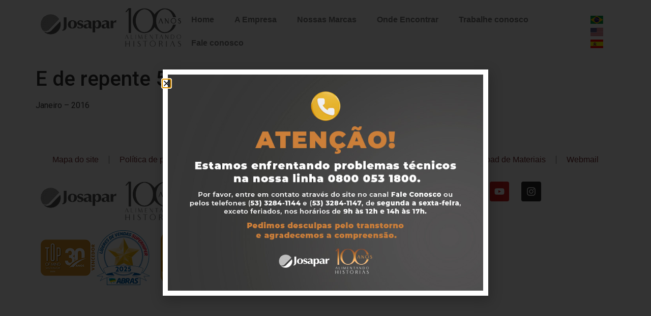

--- FILE ---
content_type: text/css
request_url: https://josapar.com.br/wp-content/uploads/elementor/css/post-34999.css?ver=1768943384
body_size: 690
content:
.elementor-34999 .elementor-element.elementor-element-9f5a422{--display:flex;--min-height:5.7em;--flex-direction:row;--container-widget-width:calc( ( 1 - var( --container-widget-flex-grow ) ) * 100% );--container-widget-height:100%;--container-widget-flex-grow:1;--container-widget-align-self:stretch;--flex-wrap-mobile:wrap;--justify-content:space-between;--align-items:center;--padding-top:01em;--padding-bottom:1em;--padding-left:5em;--padding-right:05em;}.elementor-34999 .elementor-element.elementor-element-9f5a422:not(.elementor-motion-effects-element-type-background), .elementor-34999 .elementor-element.elementor-element-9f5a422 > .elementor-motion-effects-container > .elementor-motion-effects-layer{background-color:#FFFFFF;}.elementor-widget-theme-site-logo .widget-image-caption{color:var( --e-global-color-text );font-family:var( --e-global-typography-text-font-family ), Sans-serif;font-weight:var( --e-global-typography-text-font-weight );}.elementor-34999 .elementor-element.elementor-element-714a3ac img{width:295px;}.elementor-widget-nav-menu .elementor-nav-menu .elementor-item{font-family:var( --e-global-typography-primary-font-family ), Sans-serif;font-weight:var( --e-global-typography-primary-font-weight );}.elementor-widget-nav-menu .elementor-nav-menu--main .elementor-item{color:var( --e-global-color-text );fill:var( --e-global-color-text );}.elementor-widget-nav-menu .elementor-nav-menu--main .elementor-item:hover,
					.elementor-widget-nav-menu .elementor-nav-menu--main .elementor-item.elementor-item-active,
					.elementor-widget-nav-menu .elementor-nav-menu--main .elementor-item.highlighted,
					.elementor-widget-nav-menu .elementor-nav-menu--main .elementor-item:focus{color:var( --e-global-color-accent );fill:var( --e-global-color-accent );}.elementor-widget-nav-menu .elementor-nav-menu--main:not(.e--pointer-framed) .elementor-item:before,
					.elementor-widget-nav-menu .elementor-nav-menu--main:not(.e--pointer-framed) .elementor-item:after{background-color:var( --e-global-color-accent );}.elementor-widget-nav-menu .e--pointer-framed .elementor-item:before,
					.elementor-widget-nav-menu .e--pointer-framed .elementor-item:after{border-color:var( --e-global-color-accent );}.elementor-widget-nav-menu{--e-nav-menu-divider-color:var( --e-global-color-text );}.elementor-widget-nav-menu .elementor-nav-menu--dropdown .elementor-item, .elementor-widget-nav-menu .elementor-nav-menu--dropdown  .elementor-sub-item{font-family:var( --e-global-typography-accent-font-family ), Sans-serif;font-weight:var( --e-global-typography-accent-font-weight );}.elementor-34999 .elementor-element.elementor-element-fa175b3 .elementor-menu-toggle{margin:0 auto;}.elementor-34999 .elementor-element.elementor-element-fa175b3 .elementor-nav-menu .elementor-item{font-family:"Helvetica", Sans-serif;font-size:1em;font-weight:600;}.elementor-34999 .elementor-element.elementor-element-fa175b3 .elementor-nav-menu--main .elementor-item:hover,
					.elementor-34999 .elementor-element.elementor-element-fa175b3 .elementor-nav-menu--main .elementor-item.elementor-item-active,
					.elementor-34999 .elementor-element.elementor-element-fa175b3 .elementor-nav-menu--main .elementor-item.highlighted,
					.elementor-34999 .elementor-element.elementor-element-fa175b3 .elementor-nav-menu--main .elementor-item:focus{color:#fff;}.elementor-34999 .elementor-element.elementor-element-fa175b3 .elementor-nav-menu--main:not(.e--pointer-framed) .elementor-item:before,
					.elementor-34999 .elementor-element.elementor-element-fa175b3 .elementor-nav-menu--main:not(.e--pointer-framed) .elementor-item:after{background-color:var( --e-global-color-cbf9dbd );}.elementor-34999 .elementor-element.elementor-element-fa175b3 .e--pointer-framed .elementor-item:before,
					.elementor-34999 .elementor-element.elementor-element-fa175b3 .e--pointer-framed .elementor-item:after{border-color:var( --e-global-color-cbf9dbd );}.elementor-34999 .elementor-element.elementor-element-fa175b3 .elementor-nav-menu--main .elementor-item.elementor-item-active{color:#FFFFFF;}.elementor-34999 .elementor-element.elementor-element-fa175b3 .elementor-nav-menu--main:not(.e--pointer-framed) .elementor-item.elementor-item-active:before,
					.elementor-34999 .elementor-element.elementor-element-fa175b3 .elementor-nav-menu--main:not(.e--pointer-framed) .elementor-item.elementor-item-active:after{background-color:var( --e-global-color-cbf9dbd );}.elementor-34999 .elementor-element.elementor-element-fa175b3 .e--pointer-framed .elementor-item.elementor-item-active:before,
					.elementor-34999 .elementor-element.elementor-element-fa175b3 .e--pointer-framed .elementor-item.elementor-item-active:after{border-color:var( --e-global-color-cbf9dbd );}.elementor-34999 .elementor-element.elementor-element-fa175b3 .elementor-nav-menu--dropdown{background-color:#FFFFFF;}.elementor-34999 .elementor-element.elementor-element-fa175b3 .elementor-nav-menu--dropdown a:hover,
					.elementor-34999 .elementor-element.elementor-element-fa175b3 .elementor-nav-menu--dropdown a:focus,
					.elementor-34999 .elementor-element.elementor-element-fa175b3 .elementor-nav-menu--dropdown a.elementor-item-active,
					.elementor-34999 .elementor-element.elementor-element-fa175b3 .elementor-nav-menu--dropdown a.highlighted,
					.elementor-34999 .elementor-element.elementor-element-fa175b3 .elementor-menu-toggle:hover,
					.elementor-34999 .elementor-element.elementor-element-fa175b3 .elementor-menu-toggle:focus{color:#FFFFFF;}.elementor-34999 .elementor-element.elementor-element-fa175b3 .elementor-nav-menu--dropdown .elementor-item, .elementor-34999 .elementor-element.elementor-element-fa175b3 .elementor-nav-menu--dropdown  .elementor-sub-item{font-family:"Helvetica", Sans-serif;font-weight:600;}.elementor-34999 .elementor-element.elementor-element-d4992de{--display:flex;--gap:05px 05px;--row-gap:05px;--column-gap:05px;}.elementor-widget-image .widget-image-caption{color:var( --e-global-color-text );font-family:var( --e-global-typography-text-font-family ), Sans-serif;font-weight:var( --e-global-typography-text-font-weight );}.elementor-34999 .elementor-element.elementor-element-95ddbd4 img{width:25px;}.elementor-34999 .elementor-element.elementor-element-afbba27 img{width:25px;}.elementor-34999 .elementor-element.elementor-element-2051fb7 img{width:25px;}.elementor-theme-builder-content-area{height:400px;}.elementor-location-header:before, .elementor-location-footer:before{content:"";display:table;clear:both;}@media(max-width:767px){.elementor-34999 .elementor-element.elementor-element-9f5a422{--justify-content:space-between;--padding-top:1em;--padding-bottom:1em;--padding-left:1em;--padding-right:1em;}.elementor-34999 .elementor-element.elementor-element-714a3ac img{width:137px;}.elementor-34999 .elementor-element.elementor-element-fa175b3{width:var( --container-widget-width, 32px );max-width:32px;--container-widget-width:32px;--container-widget-flex-grow:0;}.elementor-34999 .elementor-element.elementor-element-fa175b3 .elementor-nav-menu--dropdown .elementor-item, .elementor-34999 .elementor-element.elementor-element-fa175b3 .elementor-nav-menu--dropdown  .elementor-sub-item{font-size:1em;}.elementor-34999 .elementor-element.elementor-element-d4992de{--flex-direction:row;--container-widget-width:initial;--container-widget-height:100%;--container-widget-flex-grow:1;--container-widget-align-self:stretch;--flex-wrap-mobile:wrap;--justify-content:flex-end;--gap:50px 50px;--row-gap:50px;--column-gap:50px;--margin-top:-10px;--margin-bottom:0px;--margin-left:0px;--margin-right:0px;--padding-top:0px;--padding-bottom:0px;--padding-left:0px;--padding-right:0px;}.elementor-34999 .elementor-element.elementor-element-d4992de.e-con{--align-self:flex-end;--order:-99999 /* order start hack */;}}@media(min-width:768px){.elementor-34999 .elementor-element.elementor-element-d4992de{--width:5%;}}@media(max-width:1024px) and (min-width:768px){.elementor-34999 .elementor-element.elementor-element-d4992de{--width:10%;}}